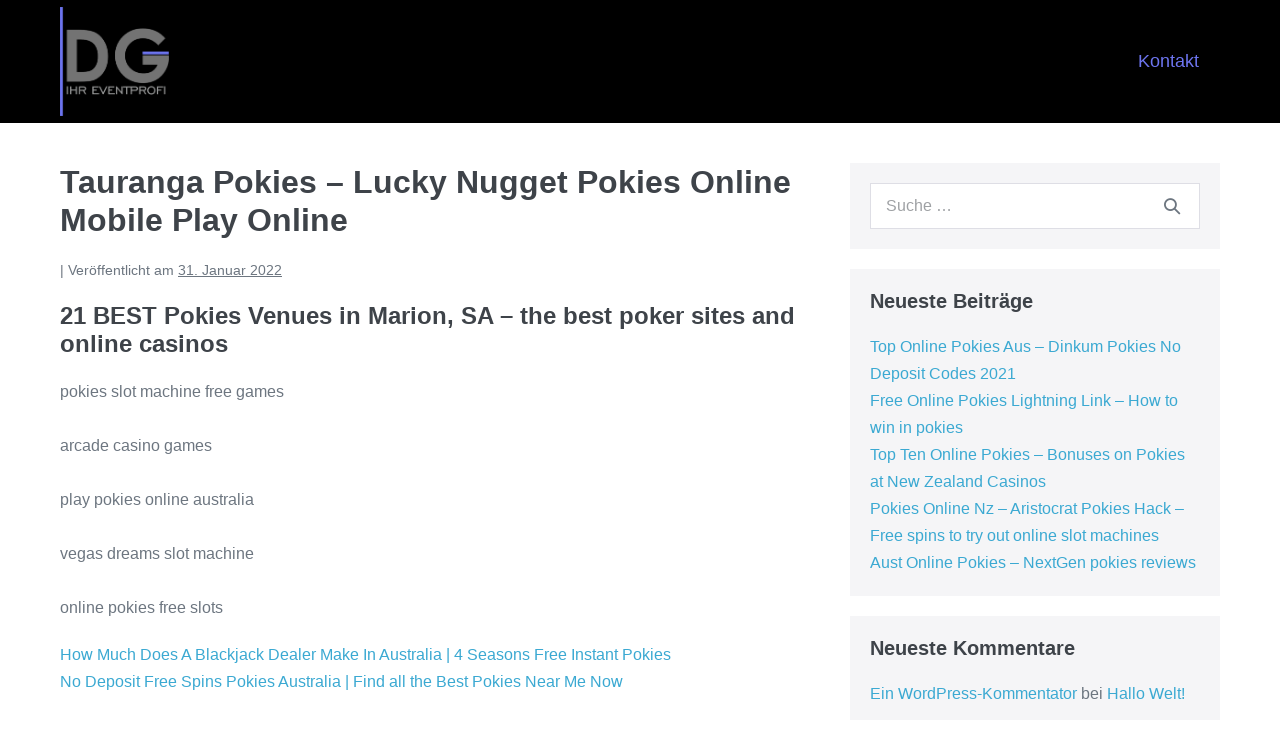

--- FILE ---
content_type: text/html; charset=UTF-8
request_url: https://die-graetz.de/2022/01/31/tauranga-pokies/
body_size: 39199
content:
<!DOCTYPE html>

<html lang="de">

<head>
	<meta charset="UTF-8">
	<meta name="viewport" content="width=device-width, initial-scale=1">
	<link rel="profile" href="http://gmpg.org/xfn/11">
	<title>Tauranga Pokies &#8211; Lucky Nugget Pokies Online Mobile Play Online</title>
<meta name='robots' content='max-image-preview:large' />
<link rel="alternate" type="application/rss+xml" title=" &raquo; Feed" href="https://die-graetz.de/feed/" />
<link rel="alternate" type="application/rss+xml" title=" &raquo; Kommentar-Feed" href="https://die-graetz.de/comments/feed/" />
<script>
window._wpemojiSettings = {"baseUrl":"https:\/\/s.w.org\/images\/core\/emoji\/14.0.0\/72x72\/","ext":".png","svgUrl":"https:\/\/s.w.org\/images\/core\/emoji\/14.0.0\/svg\/","svgExt":".svg","source":{"concatemoji":"https:\/\/die-graetz.de\/wp-includes\/js\/wp-emoji-release.min.js?ver=6.1.9"}};
/*! This file is auto-generated */
!function(e,a,t){var n,r,o,i=a.createElement("canvas"),p=i.getContext&&i.getContext("2d");function s(e,t){var a=String.fromCharCode,e=(p.clearRect(0,0,i.width,i.height),p.fillText(a.apply(this,e),0,0),i.toDataURL());return p.clearRect(0,0,i.width,i.height),p.fillText(a.apply(this,t),0,0),e===i.toDataURL()}function c(e){var t=a.createElement("script");t.src=e,t.defer=t.type="text/javascript",a.getElementsByTagName("head")[0].appendChild(t)}for(o=Array("flag","emoji"),t.supports={everything:!0,everythingExceptFlag:!0},r=0;r<o.length;r++)t.supports[o[r]]=function(e){if(p&&p.fillText)switch(p.textBaseline="top",p.font="600 32px Arial",e){case"flag":return s([127987,65039,8205,9895,65039],[127987,65039,8203,9895,65039])?!1:!s([55356,56826,55356,56819],[55356,56826,8203,55356,56819])&&!s([55356,57332,56128,56423,56128,56418,56128,56421,56128,56430,56128,56423,56128,56447],[55356,57332,8203,56128,56423,8203,56128,56418,8203,56128,56421,8203,56128,56430,8203,56128,56423,8203,56128,56447]);case"emoji":return!s([129777,127995,8205,129778,127999],[129777,127995,8203,129778,127999])}return!1}(o[r]),t.supports.everything=t.supports.everything&&t.supports[o[r]],"flag"!==o[r]&&(t.supports.everythingExceptFlag=t.supports.everythingExceptFlag&&t.supports[o[r]]);t.supports.everythingExceptFlag=t.supports.everythingExceptFlag&&!t.supports.flag,t.DOMReady=!1,t.readyCallback=function(){t.DOMReady=!0},t.supports.everything||(n=function(){t.readyCallback()},a.addEventListener?(a.addEventListener("DOMContentLoaded",n,!1),e.addEventListener("load",n,!1)):(e.attachEvent("onload",n),a.attachEvent("onreadystatechange",function(){"complete"===a.readyState&&t.readyCallback()})),(e=t.source||{}).concatemoji?c(e.concatemoji):e.wpemoji&&e.twemoji&&(c(e.twemoji),c(e.wpemoji)))}(window,document,window._wpemojiSettings);
</script>
<style>
img.wp-smiley,
img.emoji {
	display: inline !important;
	border: none !important;
	box-shadow: none !important;
	height: 1em !important;
	width: 1em !important;
	margin: 0 0.07em !important;
	vertical-align: -0.1em !important;
	background: none !important;
	padding: 0 !important;
}
</style>
	<link rel='stylesheet' id='wp-block-library-css' href='https://die-graetz.de/wp-includes/css/dist/block-library/style.min.css?ver=6.1.9' media='all' />
<style id='global-styles-inline-css'>
body{--wp--preset--color--black: #000000;--wp--preset--color--cyan-bluish-gray: #abb8c3;--wp--preset--color--white: #ffffff;--wp--preset--color--pale-pink: #f78da7;--wp--preset--color--vivid-red: #cf2e2e;--wp--preset--color--luminous-vivid-orange: #ff6900;--wp--preset--color--luminous-vivid-amber: #fcb900;--wp--preset--color--light-green-cyan: #7bdcb5;--wp--preset--color--vivid-green-cyan: #00d084;--wp--preset--color--pale-cyan-blue: #8ed1fc;--wp--preset--color--vivid-cyan-blue: #0693e3;--wp--preset--color--vivid-purple: #9b51e0;--wp--preset--gradient--vivid-cyan-blue-to-vivid-purple: linear-gradient(135deg,rgba(6,147,227,1) 0%,rgb(155,81,224) 100%);--wp--preset--gradient--light-green-cyan-to-vivid-green-cyan: linear-gradient(135deg,rgb(122,220,180) 0%,rgb(0,208,130) 100%);--wp--preset--gradient--luminous-vivid-amber-to-luminous-vivid-orange: linear-gradient(135deg,rgba(252,185,0,1) 0%,rgba(255,105,0,1) 100%);--wp--preset--gradient--luminous-vivid-orange-to-vivid-red: linear-gradient(135deg,rgba(255,105,0,1) 0%,rgb(207,46,46) 100%);--wp--preset--gradient--very-light-gray-to-cyan-bluish-gray: linear-gradient(135deg,rgb(238,238,238) 0%,rgb(169,184,195) 100%);--wp--preset--gradient--cool-to-warm-spectrum: linear-gradient(135deg,rgb(74,234,220) 0%,rgb(151,120,209) 20%,rgb(207,42,186) 40%,rgb(238,44,130) 60%,rgb(251,105,98) 80%,rgb(254,248,76) 100%);--wp--preset--gradient--blush-light-purple: linear-gradient(135deg,rgb(255,206,236) 0%,rgb(152,150,240) 100%);--wp--preset--gradient--blush-bordeaux: linear-gradient(135deg,rgb(254,205,165) 0%,rgb(254,45,45) 50%,rgb(107,0,62) 100%);--wp--preset--gradient--luminous-dusk: linear-gradient(135deg,rgb(255,203,112) 0%,rgb(199,81,192) 50%,rgb(65,88,208) 100%);--wp--preset--gradient--pale-ocean: linear-gradient(135deg,rgb(255,245,203) 0%,rgb(182,227,212) 50%,rgb(51,167,181) 100%);--wp--preset--gradient--electric-grass: linear-gradient(135deg,rgb(202,248,128) 0%,rgb(113,206,126) 100%);--wp--preset--gradient--midnight: linear-gradient(135deg,rgb(2,3,129) 0%,rgb(40,116,252) 100%);--wp--preset--duotone--dark-grayscale: url('#wp-duotone-dark-grayscale');--wp--preset--duotone--grayscale: url('#wp-duotone-grayscale');--wp--preset--duotone--purple-yellow: url('#wp-duotone-purple-yellow');--wp--preset--duotone--blue-red: url('#wp-duotone-blue-red');--wp--preset--duotone--midnight: url('#wp-duotone-midnight');--wp--preset--duotone--magenta-yellow: url('#wp-duotone-magenta-yellow');--wp--preset--duotone--purple-green: url('#wp-duotone-purple-green');--wp--preset--duotone--blue-orange: url('#wp-duotone-blue-orange');--wp--preset--font-size--small: 14px;--wp--preset--font-size--medium: 20px;--wp--preset--font-size--large: 20px;--wp--preset--font-size--x-large: 42px;--wp--preset--font-size--tiny: 12px;--wp--preset--font-size--regular: 16px;--wp--preset--font-size--larger: 32px;--wp--preset--font-size--extra: 44px;--wp--preset--spacing--20: 0.44rem;--wp--preset--spacing--30: 0.67rem;--wp--preset--spacing--40: 1rem;--wp--preset--spacing--50: 1.5rem;--wp--preset--spacing--60: 2.25rem;--wp--preset--spacing--70: 3.38rem;--wp--preset--spacing--80: 5.06rem;}body { margin: 0;--wp--style--global--content-size: 1000px;--wp--style--global--wide-size: 1400px; }.wp-site-blocks > .alignleft { float: left; margin-right: 2em; }.wp-site-blocks > .alignright { float: right; margin-left: 2em; }.wp-site-blocks > .aligncenter { justify-content: center; margin-left: auto; margin-right: auto; }.wp-site-blocks > * { margin-block-start: 0; margin-block-end: 0; }.wp-site-blocks > * + * { margin-block-start: 24px; }body { --wp--style--block-gap: 24px; }body .is-layout-flow > *{margin-block-start: 0;margin-block-end: 0;}body .is-layout-flow > * + *{margin-block-start: 24px;margin-block-end: 0;}body .is-layout-constrained > *{margin-block-start: 0;margin-block-end: 0;}body .is-layout-constrained > * + *{margin-block-start: 24px;margin-block-end: 0;}body .is-layout-flex{gap: 24px;}body .is-layout-flow > .alignleft{float: left;margin-inline-start: 0;margin-inline-end: 2em;}body .is-layout-flow > .alignright{float: right;margin-inline-start: 2em;margin-inline-end: 0;}body .is-layout-flow > .aligncenter{margin-left: auto !important;margin-right: auto !important;}body .is-layout-constrained > .alignleft{float: left;margin-inline-start: 0;margin-inline-end: 2em;}body .is-layout-constrained > .alignright{float: right;margin-inline-start: 2em;margin-inline-end: 0;}body .is-layout-constrained > .aligncenter{margin-left: auto !important;margin-right: auto !important;}body .is-layout-constrained > :where(:not(.alignleft):not(.alignright):not(.alignfull)){max-width: var(--wp--style--global--content-size);margin-left: auto !important;margin-right: auto !important;}body .is-layout-constrained > .alignwide{max-width: var(--wp--style--global--wide-size);}body .is-layout-flex{display: flex;}body .is-layout-flex{flex-wrap: wrap;align-items: center;}body .is-layout-flex > *{margin: 0;}body{padding-top: 0px;padding-right: 0px;padding-bottom: 0px;padding-left: 0px;}a:where(:not(.wp-element-button)){text-decoration: underline;}.wp-element-button, .wp-block-button__link{background-color: #32373c;border-width: 0;color: #fff;font-family: inherit;font-size: inherit;line-height: inherit;padding: calc(0.667em + 2px) calc(1.333em + 2px);text-decoration: none;}.has-black-color{color: var(--wp--preset--color--black) !important;}.has-cyan-bluish-gray-color{color: var(--wp--preset--color--cyan-bluish-gray) !important;}.has-white-color{color: var(--wp--preset--color--white) !important;}.has-pale-pink-color{color: var(--wp--preset--color--pale-pink) !important;}.has-vivid-red-color{color: var(--wp--preset--color--vivid-red) !important;}.has-luminous-vivid-orange-color{color: var(--wp--preset--color--luminous-vivid-orange) !important;}.has-luminous-vivid-amber-color{color: var(--wp--preset--color--luminous-vivid-amber) !important;}.has-light-green-cyan-color{color: var(--wp--preset--color--light-green-cyan) !important;}.has-vivid-green-cyan-color{color: var(--wp--preset--color--vivid-green-cyan) !important;}.has-pale-cyan-blue-color{color: var(--wp--preset--color--pale-cyan-blue) !important;}.has-vivid-cyan-blue-color{color: var(--wp--preset--color--vivid-cyan-blue) !important;}.has-vivid-purple-color{color: var(--wp--preset--color--vivid-purple) !important;}.has-black-background-color{background-color: var(--wp--preset--color--black) !important;}.has-cyan-bluish-gray-background-color{background-color: var(--wp--preset--color--cyan-bluish-gray) !important;}.has-white-background-color{background-color: var(--wp--preset--color--white) !important;}.has-pale-pink-background-color{background-color: var(--wp--preset--color--pale-pink) !important;}.has-vivid-red-background-color{background-color: var(--wp--preset--color--vivid-red) !important;}.has-luminous-vivid-orange-background-color{background-color: var(--wp--preset--color--luminous-vivid-orange) !important;}.has-luminous-vivid-amber-background-color{background-color: var(--wp--preset--color--luminous-vivid-amber) !important;}.has-light-green-cyan-background-color{background-color: var(--wp--preset--color--light-green-cyan) !important;}.has-vivid-green-cyan-background-color{background-color: var(--wp--preset--color--vivid-green-cyan) !important;}.has-pale-cyan-blue-background-color{background-color: var(--wp--preset--color--pale-cyan-blue) !important;}.has-vivid-cyan-blue-background-color{background-color: var(--wp--preset--color--vivid-cyan-blue) !important;}.has-vivid-purple-background-color{background-color: var(--wp--preset--color--vivid-purple) !important;}.has-black-border-color{border-color: var(--wp--preset--color--black) !important;}.has-cyan-bluish-gray-border-color{border-color: var(--wp--preset--color--cyan-bluish-gray) !important;}.has-white-border-color{border-color: var(--wp--preset--color--white) !important;}.has-pale-pink-border-color{border-color: var(--wp--preset--color--pale-pink) !important;}.has-vivid-red-border-color{border-color: var(--wp--preset--color--vivid-red) !important;}.has-luminous-vivid-orange-border-color{border-color: var(--wp--preset--color--luminous-vivid-orange) !important;}.has-luminous-vivid-amber-border-color{border-color: var(--wp--preset--color--luminous-vivid-amber) !important;}.has-light-green-cyan-border-color{border-color: var(--wp--preset--color--light-green-cyan) !important;}.has-vivid-green-cyan-border-color{border-color: var(--wp--preset--color--vivid-green-cyan) !important;}.has-pale-cyan-blue-border-color{border-color: var(--wp--preset--color--pale-cyan-blue) !important;}.has-vivid-cyan-blue-border-color{border-color: var(--wp--preset--color--vivid-cyan-blue) !important;}.has-vivid-purple-border-color{border-color: var(--wp--preset--color--vivid-purple) !important;}.has-vivid-cyan-blue-to-vivid-purple-gradient-background{background: var(--wp--preset--gradient--vivid-cyan-blue-to-vivid-purple) !important;}.has-light-green-cyan-to-vivid-green-cyan-gradient-background{background: var(--wp--preset--gradient--light-green-cyan-to-vivid-green-cyan) !important;}.has-luminous-vivid-amber-to-luminous-vivid-orange-gradient-background{background: var(--wp--preset--gradient--luminous-vivid-amber-to-luminous-vivid-orange) !important;}.has-luminous-vivid-orange-to-vivid-red-gradient-background{background: var(--wp--preset--gradient--luminous-vivid-orange-to-vivid-red) !important;}.has-very-light-gray-to-cyan-bluish-gray-gradient-background{background: var(--wp--preset--gradient--very-light-gray-to-cyan-bluish-gray) !important;}.has-cool-to-warm-spectrum-gradient-background{background: var(--wp--preset--gradient--cool-to-warm-spectrum) !important;}.has-blush-light-purple-gradient-background{background: var(--wp--preset--gradient--blush-light-purple) !important;}.has-blush-bordeaux-gradient-background{background: var(--wp--preset--gradient--blush-bordeaux) !important;}.has-luminous-dusk-gradient-background{background: var(--wp--preset--gradient--luminous-dusk) !important;}.has-pale-ocean-gradient-background{background: var(--wp--preset--gradient--pale-ocean) !important;}.has-electric-grass-gradient-background{background: var(--wp--preset--gradient--electric-grass) !important;}.has-midnight-gradient-background{background: var(--wp--preset--gradient--midnight) !important;}.has-small-font-size{font-size: var(--wp--preset--font-size--small) !important;}.has-medium-font-size{font-size: var(--wp--preset--font-size--medium) !important;}.has-large-font-size{font-size: var(--wp--preset--font-size--large) !important;}.has-x-large-font-size{font-size: var(--wp--preset--font-size--x-large) !important;}.has-tiny-font-size{font-size: var(--wp--preset--font-size--tiny) !important;}.has-regular-font-size{font-size: var(--wp--preset--font-size--regular) !important;}.has-larger-font-size{font-size: var(--wp--preset--font-size--larger) !important;}.has-extra-font-size{font-size: var(--wp--preset--font-size--extra) !important;}
.wp-block-navigation a:where(:not(.wp-element-button)){color: inherit;}
.wp-block-pullquote{font-size: 1.5em;line-height: 1.6;}
</style>
<link rel='stylesheet' id='wpbf-icon-font-css' href='https://die-graetz.de/wp-content/themes/page-builder-framework/css/min/iconfont-min.css?ver=2.10.2' media='all' />
<link rel='stylesheet' id='wpbf-style-css' href='https://die-graetz.de/wp-content/themes/page-builder-framework/style.css?ver=2.10.2' media='all' />
<style id='wpbf-style-inline-css'>
.wpbf-archive-content .wpbf-post{text-align:left;}.wpbf-navigation .wpbf-1-4{width:14%;}.wpbf-navigation .wpbf-3-4{width:86%;}.wpbf-logo img,.wpbf-mobile-logo img{width:109px;}@media screen and (max-width:480px){.wpbf-mobile-logo img{width:98px;}}.wpbf-nav-wrapper{padding-top:7px;padding-bottom:7px;}.wpbf-navigation:not(.wpbf-navigation-transparent):not(.wpbf-navigation-active){background-color:#000000;}.wpbf-navigation .wpbf-menu a,.wpbf-mobile-menu a,.wpbf-close{color:#6d75f0;}.wpbf-navigation .wpbf-menu a:hover,.wpbf-mobile-menu a:hover{color:#ffffff;}.wpbf-navigation .wpbf-menu > .current-menu-item > a,.wpbf-mobile-menu > .current-menu-item > a{color:#ffffff!important;}.wpbf-navigation .wpbf-menu a,.wpbf-mobile-menu a{font-size:18px;}.wpbf-page-footer{background-color:#000000;}.wpbf-inner-footer{color:#ffffff;}.wpbf-inner-footer a{color:#6d75f0;}.wpbf-inner-footer a:hover{color:#737373;}.wpbf-inner-footer .wpbf-menu > .current-menu-item > a{color:#737373!important;}
</style>
<link rel='stylesheet' id='wpbf-responsive-css' href='https://die-graetz.de/wp-content/themes/page-builder-framework/css/min/responsive-min.css?ver=2.10.2' media='all' />
<link rel='stylesheet' id='elementor-frontend-legacy-css' href='https://die-graetz.de/wp-content/plugins/elementor/assets/css/frontend-legacy.min.css?ver=3.10.0' media='all' />
<link rel='stylesheet' id='elementor-frontend-css' href='https://die-graetz.de/wp-content/plugins/elementor/assets/css/frontend.min.css?ver=3.10.0' media='all' />
<link rel='stylesheet' id='eael-general-css' href='https://die-graetz.de/wp-content/plugins/essential-addons-for-elementor-lite/assets/front-end/css/view/general.min.css?ver=5.5.5' media='all' />
<script src='https://die-graetz.de/wp-includes/js/jquery/jquery.min.js?ver=3.6.1' id='jquery-core-js'></script>
<script src='https://die-graetz.de/wp-includes/js/jquery/jquery-migrate.min.js?ver=3.3.2' id='jquery-migrate-js'></script>
<link rel="https://api.w.org/" href="https://die-graetz.de/wp-json/" /><link rel="alternate" type="application/json" href="https://die-graetz.de/wp-json/wp/v2/posts/525" /><link rel="EditURI" type="application/rsd+xml" title="RSD" href="https://die-graetz.de/xmlrpc.php?rsd" />
<link rel="wlwmanifest" type="application/wlwmanifest+xml" href="https://die-graetz.de/wp-includes/wlwmanifest.xml" />
<meta name="generator" content="WordPress 6.1.9" />
<link rel="canonical" href="https://die-graetz.de/2022/01/31/tauranga-pokies/" />
<link rel='shortlink' href='https://die-graetz.de/?p=525' />
<link rel="alternate" type="application/json+oembed" href="https://die-graetz.de/wp-json/oembed/1.0/embed?url=https%3A%2F%2Fdie-graetz.de%2F2022%2F01%2F31%2Ftauranga-pokies%2F" />
<link rel="alternate" type="text/xml+oembed" href="https://die-graetz.de/wp-json/oembed/1.0/embed?url=https%3A%2F%2Fdie-graetz.de%2F2022%2F01%2F31%2Ftauranga-pokies%2F&#038;format=xml" />
<style>.recentcomments a{display:inline !important;padding:0 !important;margin:0 !important;}</style><link rel="icon" href="https://die-graetz.de/wp-content/uploads/2022/01/Layout1-150x150.png" sizes="32x32" />
<link rel="icon" href="https://die-graetz.de/wp-content/uploads/2022/01/Layout1-300x300.png" sizes="192x192" />
<link rel="apple-touch-icon" href="https://die-graetz.de/wp-content/uploads/2022/01/Layout1-300x300.png" />
<meta name="msapplication-TileImage" content="https://die-graetz.de/wp-content/uploads/2022/01/Layout1-300x300.png" />
<style id="wpbf-typography-styles"></style></head>

<body class="post-template-default single single-post postid-525 single-format-standard wp-custom-logo wpbf wpbf-tauranga-pokies wpbf-sidebar-right elementor-default elementor-kit-15" itemscope="itemscope" itemtype="https://schema.org/Blog">

	<a class="screen-reader-text skip-link" href="#content" title="Zum Inhalt springen">Zum Inhalt springen</a>

	<svg xmlns="http://www.w3.org/2000/svg" viewBox="0 0 0 0" width="0" height="0" focusable="false" role="none" style="visibility: hidden; position: absolute; left: -9999px; overflow: hidden;" ><defs><filter id="wp-duotone-dark-grayscale"><feColorMatrix color-interpolation-filters="sRGB" type="matrix" values=" .299 .587 .114 0 0 .299 .587 .114 0 0 .299 .587 .114 0 0 .299 .587 .114 0 0 " /><feComponentTransfer color-interpolation-filters="sRGB" ><feFuncR type="table" tableValues="0 0.49803921568627" /><feFuncG type="table" tableValues="0 0.49803921568627" /><feFuncB type="table" tableValues="0 0.49803921568627" /><feFuncA type="table" tableValues="1 1" /></feComponentTransfer><feComposite in2="SourceGraphic" operator="in" /></filter></defs></svg><svg xmlns="http://www.w3.org/2000/svg" viewBox="0 0 0 0" width="0" height="0" focusable="false" role="none" style="visibility: hidden; position: absolute; left: -9999px; overflow: hidden;" ><defs><filter id="wp-duotone-grayscale"><feColorMatrix color-interpolation-filters="sRGB" type="matrix" values=" .299 .587 .114 0 0 .299 .587 .114 0 0 .299 .587 .114 0 0 .299 .587 .114 0 0 " /><feComponentTransfer color-interpolation-filters="sRGB" ><feFuncR type="table" tableValues="0 1" /><feFuncG type="table" tableValues="0 1" /><feFuncB type="table" tableValues="0 1" /><feFuncA type="table" tableValues="1 1" /></feComponentTransfer><feComposite in2="SourceGraphic" operator="in" /></filter></defs></svg><svg xmlns="http://www.w3.org/2000/svg" viewBox="0 0 0 0" width="0" height="0" focusable="false" role="none" style="visibility: hidden; position: absolute; left: -9999px; overflow: hidden;" ><defs><filter id="wp-duotone-purple-yellow"><feColorMatrix color-interpolation-filters="sRGB" type="matrix" values=" .299 .587 .114 0 0 .299 .587 .114 0 0 .299 .587 .114 0 0 .299 .587 .114 0 0 " /><feComponentTransfer color-interpolation-filters="sRGB" ><feFuncR type="table" tableValues="0.54901960784314 0.98823529411765" /><feFuncG type="table" tableValues="0 1" /><feFuncB type="table" tableValues="0.71764705882353 0.25490196078431" /><feFuncA type="table" tableValues="1 1" /></feComponentTransfer><feComposite in2="SourceGraphic" operator="in" /></filter></defs></svg><svg xmlns="http://www.w3.org/2000/svg" viewBox="0 0 0 0" width="0" height="0" focusable="false" role="none" style="visibility: hidden; position: absolute; left: -9999px; overflow: hidden;" ><defs><filter id="wp-duotone-blue-red"><feColorMatrix color-interpolation-filters="sRGB" type="matrix" values=" .299 .587 .114 0 0 .299 .587 .114 0 0 .299 .587 .114 0 0 .299 .587 .114 0 0 " /><feComponentTransfer color-interpolation-filters="sRGB" ><feFuncR type="table" tableValues="0 1" /><feFuncG type="table" tableValues="0 0.27843137254902" /><feFuncB type="table" tableValues="0.5921568627451 0.27843137254902" /><feFuncA type="table" tableValues="1 1" /></feComponentTransfer><feComposite in2="SourceGraphic" operator="in" /></filter></defs></svg><svg xmlns="http://www.w3.org/2000/svg" viewBox="0 0 0 0" width="0" height="0" focusable="false" role="none" style="visibility: hidden; position: absolute; left: -9999px; overflow: hidden;" ><defs><filter id="wp-duotone-midnight"><feColorMatrix color-interpolation-filters="sRGB" type="matrix" values=" .299 .587 .114 0 0 .299 .587 .114 0 0 .299 .587 .114 0 0 .299 .587 .114 0 0 " /><feComponentTransfer color-interpolation-filters="sRGB" ><feFuncR type="table" tableValues="0 0" /><feFuncG type="table" tableValues="0 0.64705882352941" /><feFuncB type="table" tableValues="0 1" /><feFuncA type="table" tableValues="1 1" /></feComponentTransfer><feComposite in2="SourceGraphic" operator="in" /></filter></defs></svg><svg xmlns="http://www.w3.org/2000/svg" viewBox="0 0 0 0" width="0" height="0" focusable="false" role="none" style="visibility: hidden; position: absolute; left: -9999px; overflow: hidden;" ><defs><filter id="wp-duotone-magenta-yellow"><feColorMatrix color-interpolation-filters="sRGB" type="matrix" values=" .299 .587 .114 0 0 .299 .587 .114 0 0 .299 .587 .114 0 0 .299 .587 .114 0 0 " /><feComponentTransfer color-interpolation-filters="sRGB" ><feFuncR type="table" tableValues="0.78039215686275 1" /><feFuncG type="table" tableValues="0 0.94901960784314" /><feFuncB type="table" tableValues="0.35294117647059 0.47058823529412" /><feFuncA type="table" tableValues="1 1" /></feComponentTransfer><feComposite in2="SourceGraphic" operator="in" /></filter></defs></svg><svg xmlns="http://www.w3.org/2000/svg" viewBox="0 0 0 0" width="0" height="0" focusable="false" role="none" style="visibility: hidden; position: absolute; left: -9999px; overflow: hidden;" ><defs><filter id="wp-duotone-purple-green"><feColorMatrix color-interpolation-filters="sRGB" type="matrix" values=" .299 .587 .114 0 0 .299 .587 .114 0 0 .299 .587 .114 0 0 .299 .587 .114 0 0 " /><feComponentTransfer color-interpolation-filters="sRGB" ><feFuncR type="table" tableValues="0.65098039215686 0.40392156862745" /><feFuncG type="table" tableValues="0 1" /><feFuncB type="table" tableValues="0.44705882352941 0.4" /><feFuncA type="table" tableValues="1 1" /></feComponentTransfer><feComposite in2="SourceGraphic" operator="in" /></filter></defs></svg><svg xmlns="http://www.w3.org/2000/svg" viewBox="0 0 0 0" width="0" height="0" focusable="false" role="none" style="visibility: hidden; position: absolute; left: -9999px; overflow: hidden;" ><defs><filter id="wp-duotone-blue-orange"><feColorMatrix color-interpolation-filters="sRGB" type="matrix" values=" .299 .587 .114 0 0 .299 .587 .114 0 0 .299 .587 .114 0 0 .299 .587 .114 0 0 " /><feComponentTransfer color-interpolation-filters="sRGB" ><feFuncR type="table" tableValues="0.098039215686275 1" /><feFuncG type="table" tableValues="0 0.66274509803922" /><feFuncB type="table" tableValues="0.84705882352941 0.41960784313725" /><feFuncA type="table" tableValues="1 1" /></feComponentTransfer><feComposite in2="SourceGraphic" operator="in" /></filter></defs></svg>
	
	<div id="container" class="hfeed wpbf-page">

		
		
<header id="header" class="wpbf-page-header" itemscope="itemscope" itemtype="https://schema.org/WPHeader">

	
	
	<div class="wpbf-navigation" data-sub-menu-animation-duration="250">

		
		
<div class="wpbf-container wpbf-container-center wpbf-visible-large wpbf-nav-wrapper wpbf-menu-right">

	<div class="wpbf-grid wpbf-grid-collapse">

		<div class="wpbf-1-4 wpbf-logo-container">

			<div class="wpbf-logo" itemscope="itemscope" itemtype="https://schema.org/Organization"><a href="https://die-graetz.de" itemprop="url"><img src="https://die-graetz.de/wp-content/uploads/2022/01/cropped-Layout1-1.png" alt="" title="" width="475" height="475" itemprop="logo" /></a></div>
		</div>

		<div class="wpbf-3-4 wpbf-menu-container">

			
			<nav id="navigation" class="wpbf-clearfix" itemscope="itemscope" itemtype="https://schema.org/SiteNavigationElement" aria-label="Website-Navigation">

				
				<ul id="menu-hauptmenue" class="wpbf-menu wpbf-sub-menu wpbf-sub-menu-align-left wpbf-sub-menu-animation-fade wpbf-menu-effect-none wpbf-menu-animation-fade wpbf-menu-align-center"><li id="menu-item-447" class="menu-item menu-item-type-custom menu-item-object-custom menu-item-447"><a href="#kontakt">Kontakt</a></li>
</ul>
				
			</nav>

			
		</div>

	</div>

</div>

		
<div class="wpbf-mobile-menu-hamburger wpbf-hidden-large">

	<div class="wpbf-mobile-nav-wrapper wpbf-container wpbf-container-center">

		<div class="wpbf-mobile-logo-container wpbf-2-3">

			<div class="wpbf-mobile-logo" itemscope="itemscope" itemtype="https://schema.org/Organization"><a href="https://die-graetz.de" itemprop="url"><img src="https://die-graetz.de/wp-content/uploads/2022/01/cropped-Layout1-1.png" alt="" title="" width="475" height="475" itemprop="logo" /></a></div>
		</div>

		<div class="wpbf-menu-toggle-container wpbf-1-3">

			
			
				<button id="wpbf-mobile-menu-toggle" class="wpbf-mobile-nav-item wpbf-mobile-menu-toggle wpbff wpbff-hamburger" aria-label="Mobile-Navigation" aria-controls="navigation" aria-expanded="false" aria-haspopup="true">
					<span class="screen-reader-text">Menü-Schalter</span>
				</button>

			

			
		</div>

	</div>

	<div class="wpbf-mobile-menu-container">

		
		<nav id="mobile-navigation" itemscope="itemscope" itemtype="https://schema.org/SiteNavigationElement" aria-labelledby="wpbf-mobile-menu-toggle">

			
			<ul id="menu-hauptmenue-1" class="wpbf-mobile-menu"><li class="menu-item menu-item-type-custom menu-item-object-custom menu-item-447"><a href="#kontakt">Kontakt</a></li>
</ul>
			
		</nav>

		
	</div>

</div>

		
	</div>

	
</header>

		
<div id="content">

	
	
	<div id="inner-content" class="wpbf-container wpbf-container-center wpbf-padding-medium">
		
		<div class="wpbf-grid wpbf-main-grid wpbf-grid-medium">

			
			<main id="main" class="wpbf-main wpbf-medium-2-3 wpbf-single-content wpbf-post-content">

				
				
				
				
<article id="post-525" class="wpbf-post-layout-default wpbf-post-style-plain post-525 post type-post status-publish format-standard hentry wpbf-post" itemscope="itemscope" itemtype="https://schema.org/CreativeWork">

	<div class="wpbf-article-wrapper">

		
		<header class="article-header">

			<h1 class="entry-title" itemprop="headline">Tauranga Pokies &#8211; Lucky Nugget Pokies Online Mobile Play Online</h1><p class="article-meta"><span class="article-author author vcard" itemscope="itemscope" itemprop="author" itemtype="https://schema.org/Person"><a class="url fn" href="https://die-graetz.de/author/" title="Alle Beiträge von  anzeigen" rel="author" itemprop="url"><span itemprop="name"></span></a></span><span class="article-meta-separator"> | </span><span class="posted-on">Veröffentlicht am</span> <time class="article-time published" datetime="2022-01-31T15:24:10+01:00" itemprop="datePublished">31. Januar 2022</time><span class="article-meta-separator"> | </span></p>
		</header>

		<section class="entry-content article-content" itemprop="text">

			
			<h3>21 BEST Pokies Venues in Marion, SA &#8211; the best poker sites and online casinos</h3>
<p>
pokies slot machine free games</br><br />
arcade casino games</br><br />
play pokies online australia</br><br />
vegas dreams slot machine</br><br />
online pokies free slots</br>
</p>
<p><a href="http://die-graetz.de/?p=500">How Much Does A Blackjack Dealer Make In Australia | 4 Seasons Free Instant Pokies</a><br />
<a href="http://die-graetz.de/?p=496">No Deposit Free Spins Pokies Australia | Find all the Best Pokies Near Me Now</a></p>
<p>
<b>casino games australia slots</b><br />
the many faces of online casino bonuses<br />
<u>pokie payout limit</u><br />
online slots for real money no download<br />
<i>no deposit bonus australia pokies</i><br />
best online casino australia 2022<br />
online casino increase chances of winning
</p>
<p><a href="http://die-graetz.de/?p=521">Pokies 4u Free &#8211; Exclusive 1st Deposit bonus in UpTown Pokies Casino</a></p>
<h3>Can I play online pokies and slots tournaments for free?: games in the casino</h3>
<p>
win casino free coins</br><br />
how many pokie machines in australia</br><br />
fruit casino games online</br><br />
pokies payour slip crown casino</br><br />
fastest payout casino</br>
</p>
<ul>
<li><b>free pokies australia aristocrat</b></li>
<li>online casino is open</li>
<li><u>can you play poker online australia</u></li>
<li>cheats and secrets slot machines</li>
<li><i>canberra southern cross club pokies</i></li>
<li>free online pokies slot games</li>
<li>la bomba slot strategy tips and tricks</li>
</ul>
<h3>Pokies no registration no download &#8211; slot machine without profit</h3>
<p>
how much online pokies australia</br><br />
slots no deposit bonus codes 2012</br><br />
play slot machine for free</br><br />
tips on winning pokies</br><br />
free slots online with bonus features</br>
</p>
<dl>
<dt>crown casino pokies open</dt>
<dd>app earn money with games</dd>
<dt>what pokies are open christmas day</dt>
<dd>free spins slots australia</dd>
<dd>how safe is online gambling</dd>
</dl>
<p>
new zealand free online pokies</br><br />
rsl with pokies near me</br><br />
free pokies for u</br><br />
online pokies with poli</br><br />
house of pokies netflix</br>
</p>
<h3>The Basics of Bitcoin Online Pokies: play money making apps</h3>
<p>
kawana waters pokies</br><br />
pokies open now bendigo</br><br />
pokies perth cbd</br><br />
hold and spin pokies</br><br />
australia online casino legal</br>
</p>
<p><a href="http://die-graetz.de/?p=494">Free Pokies Online Dolphin Treasure To Play | Find Your Favourite Free Pokies</a></p>
<ol type="I">
<li>free pokies games for fun</li>
<li>how to play hippo bingo plus australia</li>
<li>free $50 pokies australia</li>
<li>gsn casino online casino &ndash; pokies poker bingo</li>
</ol>
<h3>Rosebud hotel pokies hours: bonus spin slots</h3>
<p>
<b>online pokies no deposit required</b><br />
online pokies victoria<br />
<u>what are the odds on pokies</u><br />
new pokies in australia<br />
<i>best pokies to play australia</i><br />
australia gambling online<br />
online pokies for real money
</p>
<p><a href="http://die-graetz.de/?p=510">Free Online Casino Games Real Money No Deposit Australia &#8211; Under what gambling licenses is Xpokies Casino regulated?</a></p>
<ul>
<li><b>online pokies that payout</b></li>
<li>caloundra rsl &#8211; restaurant entertainment pokies events</li>
<li><u>australia casino singapore news</u></li>
<li>casino australia stock</li>
<li><i>is the pokies open in queensland</i></li>
<li>free money online pokies australia</li>
<li>online pokies wolf gold</li>
</ul>
<h3>Villa noosa pokies &#8211; limo party slot machine</h3>
<dl>
<dt>top online pokies and casinos canada</dt>
<dd>top online pokies and casinos in canada</dd>
<dt>tasmanian pokies</dt>
<dd>aristocrat pokies for sale</dd>
<dd>geelong pokies open now</dd>
</dl>
<ol type="I">
<li>australian real pokies online</li>
<li>free pokies offline</li>
<li>online pokies free credits</li>
<li>online pokies to play for free</li>
</ol>
<p><i><strong>Tags:</strong> slots ultimate casino pokies, no deposit free pokies, amstel pokies cranbourne</i></p>

			
			
		</section>

		<footer class="article-footer">

			<p class="footer-categories"><span class="categories-title">Abgelegt unter:</span> Allgemein</p>
		</footer>

		
	</div>

	
	<nav class="post-links wpbf-clearfix" aria-label="Beitragsnavigation">

		<span class="screen-reader-text">Beitragsnavigation</span>

		<span class="previous-post-link"><a href="https://die-graetz.de/2022/01/27/hallo-welt/" rel="prev">&larr; Vorheriger Beitrag</a></span>
	</nav>

	
	


</article>

				
				
				
			</main>

			
<div class="wpbf-medium-1-3 wpbf-sidebar-wrapper">

	
	<aside id="sidebar" class="wpbf-sidebar" itemscope="itemscope" itemtype="https://schema.org/WPSideBar">

	
	<div id="search-2" class="widget widget_search">
<form role="search" method="get" class="searchform" action="https://die-graetz.de/">

	<label>

		<span class="screen-reader-text">Suche nach:</span>
		<input type="search" id="searchform-1" name="s" value="" placeholder="Suche &hellip;" title="Eingabetaste drücken, um zu suchen" />

		
			<button value="Suche" class="wpbff wpbff-search"></button>

		
	</label>

</form>
</div>
		<div id="recent-posts-2" class="widget widget_recent_entries">
		<h4 class="wpbf-widgettitle">Neueste Beiträge</h4>
		<ul>
											<li>
					<a href="https://die-graetz.de/2022/01/31/top-online-pokies-aus/">Top Online Pokies Aus &#8211; Dinkum Pokies No Deposit Codes 2021</a>
									</li>
											<li>
					<a href="https://die-graetz.de/2022/01/31/free-online-pokies-lightning-link/">Free Online Pokies Lightning Link &#8211; How to win in pokies</a>
									</li>
											<li>
					<a href="https://die-graetz.de/2022/01/31/top-ten-online-pokies/">Top Ten Online Pokies &#8211; Bonuses on Pokies at New Zealand Casinos</a>
									</li>
											<li>
					<a href="https://die-graetz.de/2022/01/31/pokies-online-nz/">Pokies Online Nz &#8211; Aristocrat Pokies Hack &#8211; Free spins to try out online slot machines</a>
									</li>
											<li>
					<a href="https://die-graetz.de/2022/01/31/aust-online-pokies/">Aust Online Pokies &#8211; NextGen pokies reviews</a>
									</li>
					</ul>

		</div><div id="recent-comments-2" class="widget widget_recent_comments"><h4 class="wpbf-widgettitle">Neueste Kommentare</h4><ul id="recentcomments"><li class="recentcomments"><span class="comment-author-link"><a href='https://wordpress.org/' rel='external nofollow ugc' class='url'>Ein WordPress-Kommentator</a></span> bei <a href="https://die-graetz.de/2022/01/27/hallo-welt/#comment-1">Hallo Welt!</a></li></ul></div><div id="archives-2" class="widget widget_archive"><h4 class="wpbf-widgettitle">Archiv</h4>
			<ul>
					<li><a href='https://die-graetz.de/2022/01/'>Januar 2022</a></li>
			</ul>

			</div><div id="categories-2" class="widget widget_categories"><h4 class="wpbf-widgettitle">Kategorien</h4>
			<ul>
					<li class="cat-item cat-item-1"><a href="https://die-graetz.de/category/allgemein/">Allgemein</a>
</li>
			</ul>

			</div><div id="meta-2" class="widget widget_meta"><h4 class="wpbf-widgettitle">Meta</h4>
		<ul>
						<li><a href="https://die-graetz.de/wp-login.php">Anmelden</a></li>
			<li><a href="https://die-graetz.de/feed/">Feed der Einträge</a></li>
			<li><a href="https://die-graetz.de/comments/feed/">Kommentar-Feed</a></li>

			<li><a href="https://de.wordpress.org/">WordPress.org</a></li>
		</ul>

		</div>
	
	</aside>

	
</div>

		</div>

		
	</div>
	
	
</div>


<footer id="footer" class="wpbf-page-footer" itemscope="itemscope" itemtype="https://schema.org/WPFooter">

	
	<div class="wpbf-inner-footer wpbf-container wpbf-container-center wpbf-footer-two-columns">

		<div class="wpbf-inner-footer-left">

			© 2026 -  | Alle Rechte vorbehalten - Webseite erstellt durch <a href="http://most-creatives-munich.de">Most Creatives Munich</a>
		</div>

		
		<div class="wpbf-inner-footer-right">

			<a href="http://die-graetz.de/datenschutz/">Datenschutz</a> &amp; <a href="http://die-graetz.de/impressum/">Impressum</a>
		</div>

		
	</div>

	
</footer>

	</div>


<script src='https://die-graetz.de/wp-content/plugins/stratum/assets/js/editor-panel.min.js?ver=1.3.13' id='stratum-editor-panel-js-js'></script>
<script id='wpbf-site-js-before'>
var WpbfObj = {
			ajaxurl: "https://die-graetz.de/wp-admin/admin-ajax.php"
		};
</script>
<script src='https://die-graetz.de/wp-content/themes/page-builder-framework/js/min/site-min.js?ver=2.10.2' id='wpbf-site-js'></script>
<script src='https://die-graetz.de/wp-includes/js/comment-reply.min.js?ver=6.1.9' id='comment-reply-js'></script>
<script id='eael-general-js-extra'>
var localize = {"ajaxurl":"https:\/\/die-graetz.de\/wp-admin\/admin-ajax.php","nonce":"afc650780f","i18n":{"added":"Added ","compare":"Compare","loading":"Loading..."},"eael_translate_text":{"required_text":"is a required field","invalid_text":"Invalid","billing_text":"Billing","shipping_text":"Shipping"},"page_permalink":"https:\/\/die-graetz.de\/2022\/01\/31\/tauranga-pokies\/","cart_redirectition":"","cart_page_url":"","el_breakpoints":{"mobile":{"label":"Mobil","value":767,"default_value":767,"direction":"max","is_enabled":true},"mobile_extra":{"label":"Mobil Extra","value":880,"default_value":880,"direction":"max","is_enabled":false},"tablet":{"label":"Tablet","value":1024,"default_value":1024,"direction":"max","is_enabled":true},"tablet_extra":{"label":"Tablet Extra","value":1200,"default_value":1200,"direction":"max","is_enabled":false},"laptop":{"label":"Laptop","value":1366,"default_value":1366,"direction":"max","is_enabled":false},"widescreen":{"label":"Breitbild","value":2400,"default_value":2400,"direction":"min","is_enabled":false}}};
</script>
<script src='https://die-graetz.de/wp-content/plugins/essential-addons-for-elementor-lite/assets/front-end/js/view/general.min.js?ver=5.5.5' id='eael-general-js'></script>

</body>

</html>
